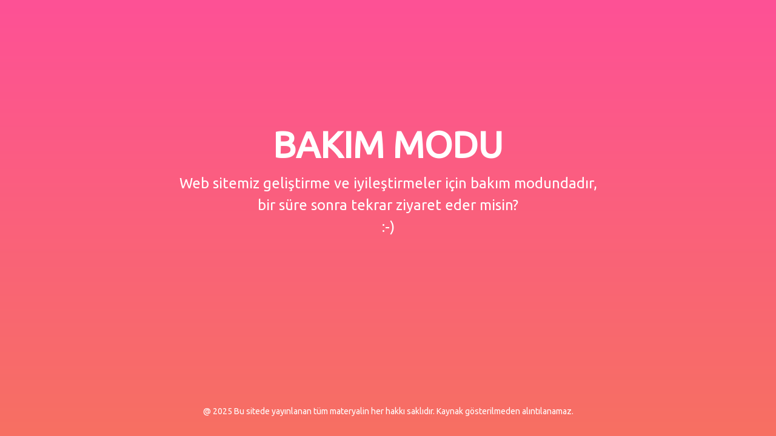

--- FILE ---
content_type: application/javascript; charset=UTF-8
request_url: https://www.durushaber.com.tr/cdn-cgi/challenge-platform/scripts/jsd/main.js
body_size: 4432
content:
window._cf_chl_opt={uYln4:'g'};~function(N1,d,c,T,m,D,o,v){N1=I,function(l,h,NP,N0,B,L){for(NP={l:385,h:440,B:403,L:422,A:435,O:486,S:434,Z:386,F:443,U:397},N0=I,B=l();!![];)try{if(L=-parseInt(N0(NP.l))/1+parseInt(N0(NP.h))/2+-parseInt(N0(NP.B))/3*(parseInt(N0(NP.L))/4)+parseInt(N0(NP.A))/5+-parseInt(N0(NP.O))/6+parseInt(N0(NP.S))/7*(-parseInt(N0(NP.Z))/8)+-parseInt(N0(NP.F))/9*(-parseInt(N0(NP.U))/10),h===L)break;else B.push(B.shift())}catch(A){B.push(B.shift())}}(N,692719),d=this||self,c=d[N1(471)],T={},T[N1(433)]='o',T[N1(401)]='s',T[N1(498)]='u',T[N1(411)]='z',T[N1(472)]='n',T[N1(485)]='I',T[N1(449)]='b',m=T,d[N1(423)]=function(h,B,L,A,NU,NF,NZ,Nt,S,Z,F,U,J,G){if(NU={l:467,h:475,B:416,L:475,A:463,O:444,S:490,Z:463,F:444,U:490,J:457,G:388,R:391,X:489,a:390},NF={l:427,h:391,B:447},NZ={l:465,h:456,B:404,L:428},Nt=N1,B===null||void 0===B)return A;for(S=e(B),h[Nt(NU.l)][Nt(NU.h)]&&(S=S[Nt(NU.B)](h[Nt(NU.l)][Nt(NU.L)](B))),S=h[Nt(NU.A)][Nt(NU.O)]&&h[Nt(NU.S)]?h[Nt(NU.Z)][Nt(NU.F)](new h[(Nt(NU.U))](S)):function(R,NB,X){for(NB=Nt,R[NB(NF.l)](),X=0;X<R[NB(NF.h)];R[X]===R[X+1]?R[NB(NF.B)](X+1,1):X+=1);return R}(S),Z='nAsAaAb'.split('A'),Z=Z[Nt(NU.J)][Nt(NU.G)](Z),F=0;F<S[Nt(NU.R)];U=S[F],J=W(h,B,U),Z(J)?(G=J==='s'&&!h[Nt(NU.X)](B[U]),Nt(NU.a)===L+U?O(L+U,J):G||O(L+U,B[U])):O(L+U,J),F++);return A;function O(R,X,Nh){Nh=I,Object[Nh(NZ.l)][Nh(NZ.h)][Nh(NZ.B)](A,X)||(A[X]=[]),A[X][Nh(NZ.L)](R)}},D=N1(495)[N1(460)](';'),o=D[N1(457)][N1(388)](D),d[N1(398)]=function(l,h,NG,Nw,B,L,A,O){for(NG={l:502,h:391,B:407,L:428,A:477},Nw=N1,B=Object[Nw(NG.l)](h),L=0;L<B[Nw(NG.h)];L++)if(A=B[L],A==='f'&&(A='N'),l[A]){for(O=0;O<h[B[L]][Nw(NG.h)];-1===l[A][Nw(NG.B)](h[B[L]][O])&&(o(h[B[L]][O])||l[A][Nw(NG.L)]('o.'+h[B[L]][O])),O++);}else l[A]=h[B[L]][Nw(NG.A)](function(S){return'o.'+S})},v=function(NE,NM,Nk,Nz,NK,NX,Nn,h,B,L){return NE={l:451,h:458},NM={l:455,h:455,B:428,L:455,A:464,O:396,S:428,Z:396},Nk={l:391},Nz={l:487},NK={l:391,h:396,B:465,L:456,A:404,O:404,S:465,Z:456,F:487,U:428,J:428,G:428,R:428,X:455,a:428,K:455,z:456,k:404,M:487,E:428,s:428,Q:428,f:455,g:428,V:428,Nz:428,Nk:464},NX={l:483,h:396},Nn=N1,h=String[Nn(NE.l)],B={'h':function(A){return null==A?'':B.g(A,6,function(O,Nd){return Nd=I,Nd(NX.l)[Nd(NX.h)](O)})},'g':function(A,O,S,Nc,Z,F,U,J,G,R,X,K,z,M,E,s,Q,V){if(Nc=Nn,null==A)return'';for(F={},U={},J='',G=2,R=3,X=2,K=[],z=0,M=0,E=0;E<A[Nc(NK.l)];E+=1)if(s=A[Nc(NK.h)](E),Object[Nc(NK.B)][Nc(NK.L)][Nc(NK.A)](F,s)||(F[s]=R++,U[s]=!0),Q=J+s,Object[Nc(NK.B)][Nc(NK.L)][Nc(NK.O)](F,Q))J=Q;else{if(Object[Nc(NK.S)][Nc(NK.Z)][Nc(NK.A)](U,J)){if(256>J[Nc(NK.F)](0)){for(Z=0;Z<X;z<<=1,M==O-1?(M=0,K[Nc(NK.U)](S(z)),z=0):M++,Z++);for(V=J[Nc(NK.F)](0),Z=0;8>Z;z=V&1|z<<1,O-1==M?(M=0,K[Nc(NK.J)](S(z)),z=0):M++,V>>=1,Z++);}else{for(V=1,Z=0;Z<X;z=z<<1|V,O-1==M?(M=0,K[Nc(NK.G)](S(z)),z=0):M++,V=0,Z++);for(V=J[Nc(NK.F)](0),Z=0;16>Z;z=z<<1|V&1,O-1==M?(M=0,K[Nc(NK.R)](S(z)),z=0):M++,V>>=1,Z++);}G--,G==0&&(G=Math[Nc(NK.X)](2,X),X++),delete U[J]}else for(V=F[J],Z=0;Z<X;z=V&1.31|z<<1.52,M==O-1?(M=0,K[Nc(NK.a)](S(z)),z=0):M++,V>>=1,Z++);J=(G--,0==G&&(G=Math[Nc(NK.K)](2,X),X++),F[Q]=R++,String(s))}if(J!==''){if(Object[Nc(NK.S)][Nc(NK.z)][Nc(NK.k)](U,J)){if(256>J[Nc(NK.M)](0)){for(Z=0;Z<X;z<<=1,M==O-1?(M=0,K[Nc(NK.E)](S(z)),z=0):M++,Z++);for(V=J[Nc(NK.F)](0),Z=0;8>Z;z=1&V|z<<1,M==O-1?(M=0,K[Nc(NK.s)](S(z)),z=0):M++,V>>=1,Z++);}else{for(V=1,Z=0;Z<X;z=V|z<<1,O-1==M?(M=0,K[Nc(NK.J)](S(z)),z=0):M++,V=0,Z++);for(V=J[Nc(NK.F)](0),Z=0;16>Z;z=z<<1.21|V&1,O-1==M?(M=0,K[Nc(NK.Q)](S(z)),z=0):M++,V>>=1,Z++);}G--,0==G&&(G=Math[Nc(NK.f)](2,X),X++),delete U[J]}else for(V=F[J],Z=0;Z<X;z=z<<1|V&1.88,O-1==M?(M=0,K[Nc(NK.g)](S(z)),z=0):M++,V>>=1,Z++);G--,0==G&&X++}for(V=2,Z=0;Z<X;z=1.02&V|z<<1,M==O-1?(M=0,K[Nc(NK.V)](S(z)),z=0):M++,V>>=1,Z++);for(;;)if(z<<=1,O-1==M){K[Nc(NK.Nz)](S(z));break}else M++;return K[Nc(NK.Nk)]('')},'j':function(A,NC){return NC=Nn,A==null?'':''==A?null:B.i(A[NC(Nk.l)],32768,function(O,Nx){return Nx=NC,A[Nx(Nz.l)](O)})},'i':function(A,O,S,Ni,Z,F,U,J,G,R,X,K,z,M,E,s,V,Q){for(Ni=Nn,Z=[],F=4,U=4,J=3,G=[],K=S(0),z=O,M=1,R=0;3>R;Z[R]=R,R+=1);for(E=0,s=Math[Ni(NM.l)](2,2),X=1;s!=X;Q=K&z,z>>=1,0==z&&(z=O,K=S(M++)),E|=(0<Q?1:0)*X,X<<=1);switch(E){case 0:for(E=0,s=Math[Ni(NM.h)](2,8),X=1;X!=s;Q=z&K,z>>=1,0==z&&(z=O,K=S(M++)),E|=X*(0<Q?1:0),X<<=1);V=h(E);break;case 1:for(E=0,s=Math[Ni(NM.l)](2,16),X=1;X!=s;Q=z&K,z>>=1,0==z&&(z=O,K=S(M++)),E|=X*(0<Q?1:0),X<<=1);V=h(E);break;case 2:return''}for(R=Z[3]=V,G[Ni(NM.B)](V);;){if(M>A)return'';for(E=0,s=Math[Ni(NM.L)](2,J),X=1;X!=s;Q=z&K,z>>=1,z==0&&(z=O,K=S(M++)),E|=X*(0<Q?1:0),X<<=1);switch(V=E){case 0:for(E=0,s=Math[Ni(NM.l)](2,8),X=1;X!=s;Q=z&K,z>>=1,0==z&&(z=O,K=S(M++)),E|=(0<Q?1:0)*X,X<<=1);Z[U++]=h(E),V=U-1,F--;break;case 1:for(E=0,s=Math[Ni(NM.L)](2,16),X=1;s!=X;Q=K&z,z>>=1,z==0&&(z=O,K=S(M++)),E|=X*(0<Q?1:0),X<<=1);Z[U++]=h(E),V=U-1,F--;break;case 2:return G[Ni(NM.A)]('')}if(0==F&&(F=Math[Ni(NM.L)](2,J),J++),Z[V])V=Z[V];else if(U===V)V=R+R[Ni(NM.O)](0);else return null;G[Ni(NM.S)](V),Z[U++]=R+V[Ni(NM.Z)](0),F--,R=V,0==F&&(F=Math[Ni(NM.h)](2,J),J++)}}},L={},L[Nn(NE.h)]=B.h,L}(),H();function e(l,NS,Nl,h){for(NS={l:416,h:502,B:474},Nl=N1,h=[];null!==l;h=h[Nl(NS.l)](Object[Nl(NS.h)](l)),l=Object[Nl(NS.B)](l));return h}function y(L,A,NY,N9,O,S,Z,F,U,J,G,R){if(NY={l:473,h:419,B:482,L:499,A:415,O:494,S:424,Z:448,F:462,U:418,J:493,G:497,R:431,X:470,a:415,K:432,z:417,k:468,M:446,E:437,s:450,Q:415,f:426,g:410,V:445,NL:442,NA:500,NO:481,NS:458},N9=N1,!C(.01))return![];S=(O={},O[N9(NY.l)]=L,O[N9(NY.h)]=A,O);try{Z=d[N9(NY.B)],F=N9(NY.L)+d[N9(NY.A)][N9(NY.O)]+N9(NY.S)+Z.r+N9(NY.Z),U=new d[(N9(NY.F))](),U[N9(NY.U)](N9(NY.J),F),U[N9(NY.G)]=2500,U[N9(NY.R)]=function(){},J={},J[N9(NY.X)]=d[N9(NY.a)][N9(NY.K)],J[N9(NY.z)]=d[N9(NY.a)][N9(NY.k)],J[N9(NY.M)]=d[N9(NY.a)][N9(NY.E)],J[N9(NY.s)]=d[N9(NY.Q)][N9(NY.f)],G=J,R={},R[N9(NY.g)]=S,R[N9(NY.V)]=G,R[N9(NY.NL)]=N9(NY.NA),U[N9(NY.NO)](v[N9(NY.NS)](R))}catch(X){}}function H(Np,Nf,NQ,Nj,l,h,B,L,A){if(Np={l:482,h:469,B:438,L:409,A:420,O:394,S:491,Z:491},Nf={l:438,h:409,B:491},NQ={l:430},Nj=N1,l=d[Nj(Np.l)],!l)return;if(!i())return;(h=![],B=l[Nj(Np.h)]===!![],L=function(Ny,O){if(Ny=Nj,!h){if(h=!![],!i())return;O=b(),j(O.r,function(S){Y(l,S)}),O.e&&y(Ny(NQ.l),O.e)}},c[Nj(Np.B)]!==Nj(Np.L))?L():d[Nj(Np.A)]?c[Nj(Np.A)](Nj(Np.O),L):(A=c[Nj(Np.S)]||function(){},c[Nj(Np.Z)]=function(NT){NT=Nj,A(),c[NT(Nf.l)]!==NT(Nf.h)&&(c[NT(Nf.B)]=A,L())})}function N(NV){return NV='70oKCsdy,3965515nVSAgB,removeChild,kgZMo4,readyState,display: none,2389420vIbRtV,catch,source,9bgFcOI,from,chctx,chlApiRumWidgetAgeMs,splice,/invisible/jsd,boolean,chlApiClientVersion,fromCharCode,contentWindow,appendChild,body,pow,hasOwnProperty,includes,HvPRGde,contentDocument,split,navigator,XMLHttpRequest,Array,join,prototype,status,Object,TbVa1,api,chlApiSitekey,document,number,msg,getPrototypeOf,getOwnPropertyNames,event,map,postMessage,parent,xhr-error,send,__CF$cv$params,pLaB6Q0kIZE$YywOG1dqjmf7cKoeWP59zv4lsbF-82R+CDHSUrtVXnAug3NTiJMxh,clientInformation,bigint,3053946crxdxI,charCodeAt,cloudflare-invisible,isNaN,Set,onreadystatechange,Function,POST,uYln4,_cf_chl_opt;mhsH6;xkyRk9;FTrD2;leJV9;BCMtt1;sNHpA9;GKPzo4;AdbX0;REiSI4;xriGD7;jwjCc3;agiDh2;MQCkM2;mlwE4;kuIdX1;aLEay4;cThi2,iframe,timeout,undefined,/cdn-cgi/challenge-platform/h/,jsd,href,keys,createElement,location,[native code],123088xTOjLS,597888vPrNIW,style,bind,tabIndex,d.cookie,length,onerror,stringify,DOMContentLoaded,function,charAt,6506090iLHfIT,kuIdX1,toString,success,string,now,3WBMhOS,call,sid,isArray,indexOf,log,loading,errorInfoObject,symbol,random,floor,onload,_cf_chl_opt,concat,chlApiUrl,open,error,addEventListener,detail,2265056NDYYJr,mlwE4,/b/ov1/0.8712863572100934:1766344259:37FRpZsed5jRwXYMKrTB8TODcGaWmms1QsCeGtOeNw8/,http-code:,HkTQ2,sort,push,/jsd/oneshot/d39f91d70ce1/0.8712863572100934:1766344259:37FRpZsed5jRwXYMKrTB8TODcGaWmms1QsCeGtOeNw8/,error on cf_chl_props,ontimeout,gwUy0,object'.split(','),N=function(){return NV},N()}function I(l,h,t){return t=N(),I=function(B,w,q){return B=B-384,q=t[B],q},I(l,h)}function j(l,h,Nv,Nb,No,ND,N5,B,L,A){Nv={l:482,h:408,B:415,L:462,A:418,O:493,S:499,Z:494,F:429,U:469,J:497,G:431,R:414,X:392,a:504,K:501,z:504,k:469,M:481,E:458,s:393},Nb={l:480},No={l:466,h:400,B:425},ND={l:497},N5=N1,B=d[N5(Nv.l)],console[N5(Nv.h)](d[N5(Nv.B)]),L=new d[(N5(Nv.L))](),L[N5(Nv.A)](N5(Nv.O),N5(Nv.S)+d[N5(Nv.B)][N5(Nv.Z)]+N5(Nv.F)+B.r),B[N5(Nv.U)]&&(L[N5(Nv.J)]=5e3,L[N5(Nv.G)]=function(N6){N6=N5,h(N6(ND.l))}),L[N5(Nv.R)]=function(N7){N7=N5,L[N7(No.l)]>=200&&L[N7(No.l)]<300?h(N7(No.h)):h(N7(No.B)+L[N7(No.l)])},L[N5(Nv.X)]=function(N8){N8=N5,h(N8(Nb.l))},A={'t':x(),'lhr':c[N5(Nv.a)]&&c[N5(Nv.a)][N5(Nv.K)]?c[N5(Nv.z)][N5(Nv.K)]:'','api':B[N5(Nv.k)]?!![]:![],'payload':l},L[N5(Nv.M)](v[N5(Nv.E)](JSON[N5(Nv.s)](A)))}function P(l,h,NL,NN){return NL={l:492,h:465,B:399,L:404,A:407,O:384},NN=N1,h instanceof l[NN(NL.l)]&&0<l[NN(NL.l)][NN(NL.h)][NN(NL.B)][NN(NL.L)](h)[NN(NL.A)](NN(NL.O))}function W(l,h,B,NO,NI,L){NI=(NO={l:441,h:463,B:406,L:463,A:395},N1);try{return h[B][NI(NO.l)](function(){}),'p'}catch(A){}try{if(h[B]==null)return void 0===h[B]?'u':'x'}catch(O){return'i'}return l[NI(NO.h)][NI(NO.B)](h[B])?'a':h[B]===l[NI(NO.L)]?'C':h[B]===!0?'T':h[B]===!1?'F':(L=typeof h[B],NI(NO.A)==L?P(l,h[B])?'N':'f':m[L]||'?')}function Y(B,L,Ng,Nm,A,O,S){if(Ng={l:488,h:469,B:400,L:442,A:405,O:476,S:479,Z:478,F:405,U:476,J:419,G:421,R:479,X:478},Nm=N1,A=Nm(Ng.l),!B[Nm(Ng.h)])return;L===Nm(Ng.B)?(O={},O[Nm(Ng.L)]=A,O[Nm(Ng.A)]=B.r,O[Nm(Ng.O)]=Nm(Ng.B),d[Nm(Ng.S)][Nm(Ng.Z)](O,'*')):(S={},S[Nm(Ng.L)]=A,S[Nm(Ng.F)]=B.r,S[Nm(Ng.U)]=Nm(Ng.J),S[Nm(Ng.G)]=L,d[Nm(Ng.R)][Nm(Ng.X)](S,'*'))}function C(l,NW,N2){return NW={l:412},N2=N1,Math[N2(NW.l)]()<l}function i(Ne,N4,l,h,B){return Ne={l:413,h:402},N4=N1,l=3600,h=x(),B=Math[N4(Ne.l)](Date[N4(Ne.h)]()/1e3),B-h>l?![]:!![]}function b(NR,Nq,B,L,A,O,S){Nq=(NR={l:503,h:496,B:387,L:439,A:389,O:454,S:453,Z:452,F:484,U:461,J:459,G:454,R:436},N1);try{return B=c[Nq(NR.l)](Nq(NR.h)),B[Nq(NR.B)]=Nq(NR.L),B[Nq(NR.A)]='-1',c[Nq(NR.O)][Nq(NR.S)](B),L=B[Nq(NR.Z)],A={},A=mlwE4(L,L,'',A),A=mlwE4(L,L[Nq(NR.F)]||L[Nq(NR.U)],'n.',A),A=mlwE4(L,B[Nq(NR.J)],'d.',A),c[Nq(NR.G)][Nq(NR.R)](B),O={},O.r=A,O.e=null,O}catch(Z){return S={},S.r={},S.e=Z,S}}function x(Nr,N3,l){return Nr={l:482,h:413},N3=N1,l=d[N3(Nr.l)],Math[N3(Nr.h)](+atob(l.t))}}()